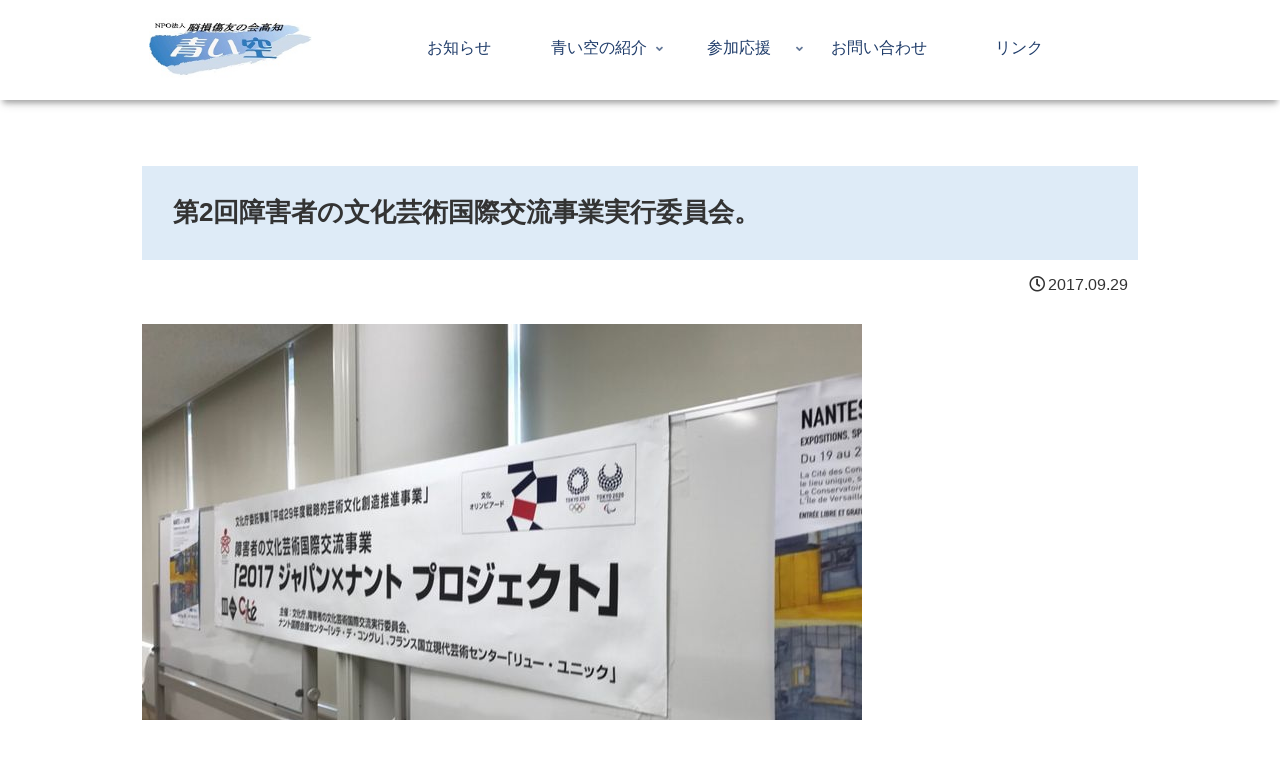

--- FILE ---
content_type: text/css
request_url: https://blue-sky-kochi.com/wp-content/themes/cocoon-child-master/style.css?ver=6.9&fver=20251218010909
body_size: 2762
content:
@charset "UTF-8";

/*!
Theme Name: Cocoon Child
Description: Cocoon専用の子テーマ
Theme URI: https://wp-cocoon.com/
Author: わいひら
Author URI: https://nelog.jp/
Template:   cocoon-master
Version:    1.1.3
*/

/* □■-----------------------------------------------------
/ 『共通設定』
-----------------------------------------------------■□ */
body {
  background-color:#ffffff;
}

/* DIV改行 */
.clear {
  clear:both;
}

/* 途中改行の禁止 */
.no-wrap {
  display: inline-block;
}

/* ホバーで薄くする */
.hover-img:hover{ 
  opacity:0.6;
  transition:0.3s;
}

/* 記事一覧に日付表示 */
.new-entry-card-date {
  display: block;
}

/* 記事一覧のカテゴリーカスタマイズ */
.cat-label {
  top: 0.5em; /*上からの距離*/
  left: 0.5em; /*左からの距離*/
  border: none; /*ボーダーを消す*/
  font-size: 12px; /*文字サイズ*/
  padding: 1px 10px; /*余白*/
  border-radius: 14px; /*角を丸く*/
}

/* 固定ページ日付非表示 */
.page .date-tags {
  display: none;
}

/* 日付の文字サイズ */
.post-date, .post-update {
  font-size: 0.9em;
}

/* 見出し1(H1) */
.article h1 {
  color: #333333;
  padding: 1.2em;
  margin-block-start: 0.2em;
  position: relative;
  background-color:#deebf7;
}

/* 見出し2(H2) */
.article h2 {
  color: #333333;
  background-color: #ffffff;
  marfin-top: 5px;
  padding: 10px 10px 10px 6px ;
  margin-block-start: 0.2em;
  border-bottom: solid 3px #c3c3c3;
  position: relative;
}
.article h2:after {
  position: absolute;
  content: " ";
  display: block;
  border-bottom: solid 3px #3f84c2;
  bottom: -3px;
  width: 30%;
}

/* 関連記事2(H2) */
.related-entry-heading, .comment-title {
  border-left: 3px solid #e96656;
  padding: 12px 20px;
}

/* 見出し3(H3) */
.article h3 {
  border-left: 3px solid #3f84c2;
  border-right:1px sold #c3c3c3;
  border-top:1px sold #c3c3c3;
  border-bottom:1px sold #c3c3c3;
  font-size: 22px;
  padding: 12px 20px;
}

.article h1, .article h2, .article h3, .article h4, .article h5, .article h6 {
  line-height: 1.2;
}

/* 日付とタイトルのみ一覧 */
ul.no_thumbnail_ul {
  list-style: none;
  margin: 10px;
  line-height:2.5em;
}
 ul.no_thumbnail_ul li {
  position: relative;
  padding-left: 25px;
}

ul.no_thumbnail_ul li::before {
  content: '\f00c';
  font-family: "Font Awesome 5 Free";
  font-weight: 900;
  position: absolute;
  top: 0;
  left: 0;
  color: green;
}

/* 改行制御(スマホでのみ改行) */
.br-sp {
  display: none;
}

/* 別窓で開きます */
.out-w {
  font-size:70%;
}

.map_iframe_wrap_change{
    position:relative;
    width:100%;
    height:0;
    padding-top:60%;/*10:6なので60%*/
}

.map_iframe_wrap_change iframe{
    position:absolute;
    top:0;
    left:0;
    width:100%;
    height:100%;
}

/* □■-----------------------------------------------------
/ 『グローバルメニュー』
-----------------------------------------------------■□ */
.header-container{
  box-shadow: 0 6px 5px -3px rgba(0,0,0,0.24), 0 6px 10px -3px rgba(0,0,0,0.18);
  height:100px;
  padding-top:18px;
}

#navi .navi-in a {
  width: 100%;
  height: 100%;
  color:#1f3c6a;
  position: relative;
  z-index: 2;
  -webkit-perspective: 350px;
  perspective: 350px;
  -webkit-transform-style: preserve-3d;
  transform-style: preserve-3d;
}

#navi .navi-in a::before,
#navi .navi-in a::after {
  position: absolute;
  z-index: -1;
  display: block;
  content: '';
}

#navi .navi-in a,
#navi .navi-in a::before,
#navi .navi-in a::after {
  transition: all .1s;
}

#navi .navi-in a::after {
  top: 0;
  left: 0;
  width: 100%;
  height: 100%;
  background-color: rgba(50, 97, 171, 0.8);
  -webkit-transform-origin: center top;
  transform-origin: center top;
  transform: rotateX(90deg);
  opacity: 0;
}

#navi .navi-in a:hover {
  color: white !important;
  background:none;
}

#navi .navi-in a:hover::after {
  transform: rotateX(0);
  opacity: 1;
}

/* サブメニュ－下にボーダーラインを表示する */
.navi-in>ul .sub-menu li {
  border-bottom: 1px groove #c2c2c2!important;
}

/* □■-----------------------------------------------------
/ 『モバイルスライドメニュー』
-----------------------------------------------------■□ */
/* モバイルメニューの高さ変更 */
.mobile-footer-menu-buttons {
  min-height: 60px;
  background-color: rgba(255, 255, 255, 0.5);
}
/* 「Ｘ」ボタン */
.fa-times {
  color: #3f84c2;
  font-size: 1.4em;
  margin-top: 15px;
}

/* ホバー色 */
.menu-drawer a:hover {
  background-color: #deebf7;
}

/* 画像を中央へ */
.slidein-banner {
  text-align:center;
}

/* □■-----------------------------------------------------
/ 『アピールエリア』
-----------------------------------------------------■□ */
.appeal-content {
  max-width:none;
  background-color:transparent;
  /*opacity: 0.7;*/
  color:#ffffff;
  font-size:24px;
  padding:2em 0;
}
.appeal-content p {
  margin-top:10px;
}
.appeal-in-button {
  margin-top:60px;
}
.appeal-in-button img {
  border:1px solid #ffffff;
}

/* □■-----------------------------------------------------
/ 『記事一覧』
-----------------------------------------------------■□ */
/* 最新ニュース内の記事 */
.widget-entry-card-snippet {
  font-size:14px;
  line-height:1.7em;
}
/* サムネイルのサイズ */
.widget-entry-cards figure {
  width:240px;
}

/* □■-----------------------------------------------------
/ 『お問い合わせ』
-----------------------------------------------------■□ */
.mail-confirm,
.mail-send,
.mail-back {
  background:#7dc6e2 !important;
  font-size:1.2em;
  color:#ffffff !important;
}
input[type='button'] {
  -webkit-appearance: none;
  border: 1px solid var(--cocoon-thin-color);
}
input[type='button'], #bbp_reply_submit, .bp-login-widget-register-link a {
    padding: 11px;
    width: 100%;
    margin: 0;
    cursor: pointer;
}

/************************************
** レスポンシブデザイン用のメディアクエリ
************************************/
/*1023px以下*/
@media screen and (max-width: 1023px){
  /* アピール内のバナー制御 */
  .appeal-in-button { display: none; }

  /* モバイルメニューの文字を消す */
  .mobile-menu-buttons .menu-caption{ display: none; }
  .mobile-menu-buttons{ align-items: center; }
  
  /* モバイルメニューアイコンの色と太さ変更 */
  .mobile-menu-buttons .menu-icon,
  .menu-close-button{ color:#3f84c2; font-size:150%; }
  
  /* 脳のロゴを消しH1を調整する */
/*
  .main { background-image: none; }
  .article h1 { width:100%; }
  .article h1::before { background: none; }
*/
  /* 改行制御 */
  .br-spsp {
    display:block;
  }
	
/* 青い空イメージの上の空きを調整 */	
  .header-container {
    height:0;
    padding-top:0;
  }
}

/*834px以下*/
@media screen and (max-width: 834px){
  /* 住所他エリアの空き調整 */
  .footer-left, .footer-center, .footer-right, .footer-mobile {
    padding: 10px 16px 0 16px;
  }
  /* アピールエリア */
  .appeal-content {
    font-size:17px;
    padding:1.0em 0 0.6em 0;
    height:330px;
  }

  /* サムネイルのサイズ */
  .widget-entry-cards figure {
    width:120px;
  }

  /* グーグルマップ高さ調整 */
  .map_iframe_wrap_change{
    position:relative;
    width:100%;
    height:0;
    padding-top:100%;/*1:1なので100%*/
  }
}

/*480px以下*/
@media screen and (max-width: 480px){
   ul.no_thumbnail_ul li {
    font-size:14px !important;
  }
}